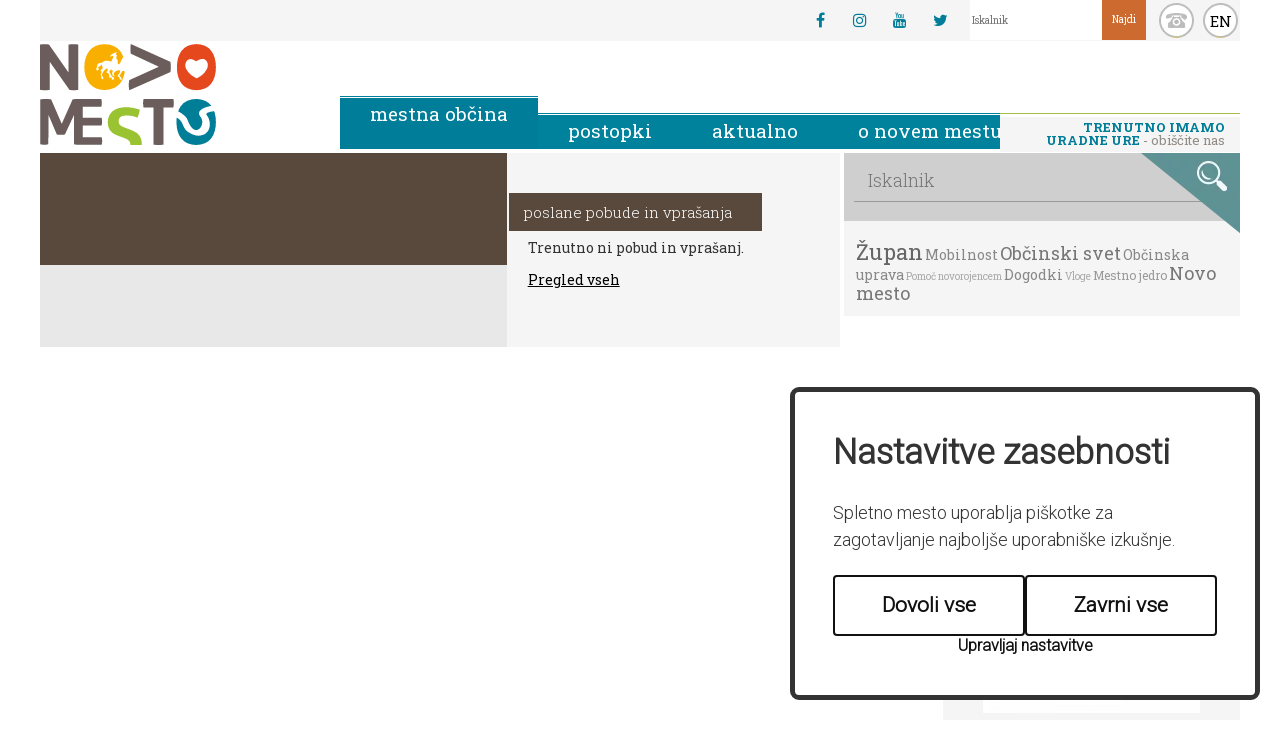

--- FILE ---
content_type: text/html; charset=UTF-8
request_url: https://novomesto.si/obcina/obcinski-svet/pobude-in-vprasanja-svetnikov/2018122009505425/2022071911003498/
body_size: 5415
content:
<!DOCTYPE html>
<html lang="sl">
<head>		
	<title>Občinski svet - Mestna občina</title>

	<meta charset="UTF-8" />
	<meta name="description" content="Spletni portal Mestne občine Novo mesto - Dobrodošli na Dolenjskem" />
	<meta name="keywords" content="Novo mesto, Dolenjska, jantar, Krka, Rotovž" />
	<meta name="copyright" content="Copyright Arctur d. o. o. Vse pravice pridržane." />
	<meta name="author" content="Arctur d.o.o." />
	<meta name="viewport" content="width=device-width, initial-scale=1, maximum-scale=6, user-scalable=yes" />
	<meta http-equiv="X-UA-Compatible" content="IE=edge" />
	<meta name="format-detection" content="telephone=no">
	<meta name="google-site-verification" content="qjYgyz4yKbcOLzwIMzFlFUMV5hh6_Hb79N6CqlqwS1U" />	
	<link rel="apple-touch-icon" sizes="180x180" href="/apple-touch-icon.png">
	<link rel="icon" type="image/png" href="/favicon-32x32.png" sizes="32x32">
	<link rel="icon" type="image/png" href="/favicon-16x16.png" sizes="16x16">
	<link rel="manifest" href="/manifest.json">
	<link rel="mask-icon" href="/safari-pinned-tab.svg" color="#5bbad5">
	<meta name="theme-color" content="#ffffff">
	
	<!--<link rel="stylesheet" type="text/css" href="/css/style.css?v=59" />-->
	<link rel="stylesheet" type="text/css" href="/lib/bootstrap-select/bootstrap-select.min.css">
	<link rel="stylesheet" type="text/css" href="/lib/fontawesome/font-awesome.min.css">
	<link rel="stylesheet" type="text/css" href="/lib/leaflet/leaflet.css">
	<link rel="stylesheet" type="text/css" href="/css/style.css?v=1746692911" />	<!--[if IE 7]>
	<link rel="stylesheet" type="text/css" href="/css/ie7.css" />
	<![endif]-->
	<!--[if IE 8]>
	<link rel="stylesheet" type="text/css" href="/css/ie8.css" />
	<![endif]-->
	
	<link rel="alternate" type="application/rss+xml" href="/rss/rss.php" title="Novice" />
		
	<!--[if lt IE 9]>
	<script type="text/javascript" src="/lib/html5shiv/html5shiv-printshiv.min.js"></script>
	<![endif]-->
	<script type="text/javascript" src="/lib/jquery-1.12.0.min.js"></script>
	<script type="text/javascript" src="/lib/echarts/new-echarts.min.js"></script>
	<script type="text/javascript" src="/lib/slide-table-row/slide-table-row-jquery.js"></script>
	<script type="text/javascript" src="/lib/imagesloaded.pkgd.min.js"></script>
	<script type="text/javascript" src="/lib/bootstrap/js/bootstrap.min.js"></script>
	<script type="text/javascript" src="/lib/bootstrap-select/bootstrap-select.min.js"></script>
	<script type="text/javascript" src="/lib/jquery.autocomplete.js"></script>
	<script type="text/javascript" src="/lib/date.js"></script>
	<script type="text/javascript" src="/lib/jquery.datePicker.js"></script>
	<script type="text/javascript" src="/lib/owl-carousel/owl.carousel.min.js"></script>
	<script type="text/javascript" src="/lib/magnificPopup/jquery.magnific-popup.min.js"></script>
	<script type="text/javascript" src="/lib/jquery.imagemapster.min.js"></script>
	<script type="text/javascript" src="/lib/ofi.min.js"></script>
	<script type="text/javascript" src="/lib/leaflet/leaflet-src.js"></script>
	<!--<script type="text/javascript" src="/js/scripts.js?v=38"></script>-->
	<script type="text/javascript" src="/js/scripts.js?v=1746692911"></script>	<script type="text/javascript" src="https://www.gstatic.com/charts/loader.js"></script>
	<script type="text/javascript" src="/iopr/iopr.min.js?v17"></script>
	<script src='https://www.recaptcha.net/recaptcha/api.js?hl=sl'></script>
</head><body id="body-municipal-council">
	<div id="container" class="group">
		<header class="group">
			<a href="#glavni-content" class="sr-only sr-only-focusable">Skoči na vsebino</a>
			<em><a href="/">Novo Mesto</a></em>
					<div id="external-links-wrapper">
						<div class="social-links"><a href="https://www.facebook.com/mestnaobcinanovomesto/" target="_blank" title=""><span>Facebook</span><i class="fa fa-facebook" aria-hidden="true"></i></a><a href="https://www.instagram.com/mo_novomesto/" target="_blank" title=""><span>Instagram</span><i class="fa fa-instagram" aria-hidden="true"></i></a><a href="https://www.youtube.com/channel/UCHPTupAHoA06xqHVoIgdmng" target="_blank" title=""><span>Youtube</span><i class="fa fa-youtube" aria-hidden="true"></i></a><a href="https://www.twitter.com/MO_Novomesto" target="_blank" title=""><span>Twitter</span><i class="fa fa-twitter" aria-hidden="true"></i></a></div>			<div id="search">
				<form id="search-mini-form" name="search-mini-form" action="/iskalnik/" method="get"><label for="input-search-mini" class="sr-only">Iskanje po strani</label>	<input type="text" name="search-field" id="input-search-mini" class="disableAutoComplete" value="" placeholder="Iskalnik" />	<input class="input-submit" type="submit" value="Najdi" />	<input type="hidden" name="_submit_check" value="1" /></form>			</div>
		</div>
		<a class="top-round-button" id="search-button" href="#" title="Iskanje">search</a>
		<a class="top-round-button" id="contact-button" href="/imenik-zaposlenih/" title="Imenik zaposlenih">kontakt</a>
		<a class="top-round-button" id="language-button" href="/en/" title="English">EN</a>
		<nav role="navigation">	<ul id="main-menu" class="group"><li data-id="obcina-slo" class="menu-level1 menu-level1-open menu-level1-has-children first"><a href="#" class="menu-level1" title=""><span class="menu-level1">Mestna občina</span></a>
<ul class="menu-level2">
<li data-id="2-slo" class="menu-level2 menu-level2-has-children first"><a href="/obcina/zupan/" class="menu-level2" title=""><span class="menu-level2">Župan</span></a>
<ul class="menu-level3">
<li data-id="3-slo" class="menu-level3 menu-level3-no-children first"><a href="/obcina/zupan/kabinet-zupana/" class="menu-level3" title=""><span class="menu-level3">Kabinet župana</span></a></li>
<li data-id="4-slo" class="menu-level3 menu-level3-no-children"><a href="/obcina/zupan/podzupani/" class="menu-level3" title=""><span class="menu-level3">Podžupani</span></a></li>
</ul>
</li>
<li data-id="8-slo" class="menu-level2 menu-level2-has-children"><a href="/obcina/obcinska-uprava/" class="menu-level2" title=""><span class="menu-level2">Občinska uprava</span></a>
<ul class="menu-level3">
<li data-id="9-slo" class="menu-level3 menu-level3-no-children first"><a href="/obcina/obcinska-uprava/direktorica/" class="menu-level3" title=""><span class="menu-level3">Direktorica</span></a></li>
<li data-id="10-slo" class="menu-level3 menu-level3-no-children"><a href="/obcina/obcinska-uprava/urad-za-finance-in-splosne-zadeve/" class="menu-level3" title=""><span class="menu-level3">Urad za finance in splošne zadeve</span></a></li>
<li data-id="13-slo" class="menu-level3 menu-level3-no-children"><a href="/obcina/obcinska-uprava/urad-za-druzbene-dejavnosti/" class="menu-level3" title=""><span class="menu-level3">Urad za družbene dejavnosti</span></a></li>
<li data-id="11-slo" class="menu-level3 menu-level3-no-children"><a href="/obcina/obcinska-uprava/urad-za-razvoj-in-prostor/" class="menu-level3" title=""><span class="menu-level3">Urad za razvoj in prostor</span></a></li>
<li data-id="155-slo" class="menu-level3 menu-level3-no-children"><a href="/obcina/obcinska-uprava/urad-za-infrastrukturo/" class="menu-level3" title=""><span class="menu-level3">Urad za infrastrukturo</span></a></li>
<li data-id="169-slo" class="menu-level3 menu-level3-no-children"><a href="/obcina/obcinska-uprava/urad-za-digitalni-in-trajnostni-prehod/" class="menu-level3" title=""><span class="menu-level3">Urad za digitalni in trajnostni prehod</span></a></li>
<li data-id="14-slo" class="menu-level3 menu-level3-no-children"><a href="/obcina/obcinska-uprava/skupna-obcinska-uprava/" class="menu-level3" title=""><span class="menu-level3">skupna občinska uprava</span></a></li>
</ul>
</li>
<li data-id="5-slo" class="menu-level2 menu-level2-open menu-level2-has-children"><a href="/obcina/obcinski-svet/" class="menu-level2" title=""><span class="menu-level2">Občinski svet</span></a>
<ul class="menu-level3">
<li data-id="51-slo" class="menu-level3 menu-level3-no-children first"><a href="/obcina/obcinski-svet/seje/" class="menu-level3" title=""><span class="menu-level3">Seje</span></a></li>
<li data-id="delTel-slo" class="menu-level3 menu-level3-no-children"><a href="/obcina/obcinski-svet/delovna-telesa-os/" class="menu-level3" title=""><span class="menu-level3">Delovna telesa OS</span></a></li>
<li data-id="podVpr-slo" class="menu-level3 menu-level3-no-children"><a href="/obcina/obcinski-svet/vprasanja--pobude-in-pohvale/" class="menu-level3" title=""><span class="menu-level3">Vprašanja, pobude in pohvale</span></a></li>
</ul>
</li>
<li data-id="6-slo" class="menu-level2 menu-level2-no-children"><a href="/obcina/nadzorni-odbor/" class="menu-level2" title=""><span class="menu-level2">Nadzorni odbor</span></a></li>
<li data-id="7-slo" class="menu-level2 menu-level2-has-children"><a href="#" class="menu-level2" title=""><span class="menu-level2">Proračun</span></a>
<ul class="menu-level3">
<li data-id="108-slo" class="menu-level3 menu-level3-no-children first"><a href="/obcina/proracun/uradni-proracunski-dokumenti/" class="menu-level3" title=""><span class="menu-level3">uradni proračunski dokumenti</span></a></li>
<li data-id="154-slo" class="menu-level3 menu-level3-no-children"><a href="/obcina/proracun/participativni-proracun/" class="menu-level3" title=""><span class="menu-level3">Participativni proračun</span></a></li>
</ul>
</li>
<li data-id="18-slo" class="menu-level2 menu-level2-no-children"><a href="/obcina/obcinska-volilna-komisija/" class="menu-level2" title=""><span class="menu-level2">Občinska volilna komisija</span></a></li>
<li data-id="19-slo" class="menu-level2 menu-level2-no-children"><a href="/obcina/informacije-javnega-znacaja/" class="menu-level2" title=""><span class="menu-level2">Katalog informacij javnega značaja</span></a></li>
<li data-id="106-slo" class="menu-level2 menu-level2-no-children"><a href="/obcina/varstvo-osebnih-podatkov/" class="menu-level2" title=""><span class="menu-level2">Varstvo osebnih podatkov</span></a></li>
<li data-id="124-slo" class="menu-level2 menu-level2-no-children"><a href="/obcina/strateski-dokumenti/" class="menu-level2" title=""><span class="menu-level2">Strateški dokumenti</span></a></li>
</ul>
</li>
<li data-id="storitve-slo" class="menu-level1 menu-level1-has-children"><a href="#" class="menu-level1" title=""><span class="menu-level1">Postopki</span></a>
<ul class="menu-level2">
<li data-id="20-slo" class="menu-level2 menu-level2-no-children first"><a href="/postopki/vloge/" class="menu-level2" title=""><span class="menu-level2">Vloge</span></a></li>
<li data-id="21-slo" class="menu-level2 menu-level2-no-children"><a href="/postopki/uradne-objave/" class="menu-level2" title=""><span class="menu-level2">Uradne objave</span></a></li>
<li data-id="22-slo" class="menu-level2 menu-level2-no-children"><a href="/postopki/javna-narocila-in-evidencni-postopki/" class="menu-level2" title=""><span class="menu-level2">Javna naročila in evidenčni postopki</span></a></li>
<li data-id="156-slo" class="menu-level2 menu-level2-no-children"><a href="/postopki/zaposlitev/" class="menu-level2" title=""><span class="menu-level2">Zaposlitev</span></a></li>
</ul>
</li>
<li data-id="dogajanje-slo" class="menu-level1 menu-level1-has-children"><a href="#" class="menu-level1" title=""><span class="menu-level1">Aktualno</span></a>
<ul class="menu-level2">
<li data-id="46-slo" class="menu-level2 menu-level2-no-children first"><a href="/dogajanje/napovednik/" class="menu-level2" title=""><span class="menu-level2">Napovednik</span></a></li>
<li data-id="nws-slo" class="menu-level2 menu-level2-no-children"><a href="/dogajanje/novice/" class="menu-level2" title=""><span class="menu-level2">Novice</span></a></li>
<li data-id="125-slo" class="menu-level2 menu-level2-no-children"><a href="https://www.novomesto.si/pomembno-obvestilo/2020102815274761/" target="_blank" class="menu-level2" title=""><span class="menu-level2">Zapore cest</span></a></li>
<li data-id="126-slo" class="menu-level2 menu-level2-no-children"><a href="/dogajanje/projekti/" class="menu-level2" title=""><span class="menu-level2">Projekti</span></a></li>
<li data-id="127-slo" class="menu-level2 menu-level2-no-children"><a href="/glasilo-monm/" class="menu-level2" title=""><span class="menu-level2">Glasilo</span></a></li>
<li data-id="129-slo" class="menu-level2 menu-level2-no-children"><a href="/dolenjski-uradni-list/" class="menu-level2" title=""><span class="menu-level2">Dolenjski uradni list</span></a></li>
<li data-id="130-slo" class="menu-level2 menu-level2-no-children"><a href="/promet-v-mestni-obcini-novo-mesto/" class="menu-level2" title=""><span class="menu-level2">Mobilno novo mesto</span></a></li>
</ul>
</li>
<li data-id="onm-slo" class="menu-level1 menu-level1-no-children"><a href="/o-novem-mestu/" class="menu-level1" title=""><span class="menu-level1">O Novem mestu</span></a></li>
	</ul>	<div id="main-menu-toggle">		<a href="#" class="btn btn-sm">			<span class="glyphicon glyphicon-menu-hamburger"></span>		</a>	</div></nav><a id="pisarna-widget" class="open slo" href="/mestna-obcina-novo-mesto/" title="Trenutno imamo uradne ure"><strong>Trenutno imamo uradne ure</strong> - obiščite nas</a>

		</header>
		<main role="main" class="col-xs-12 col-sm-8 col-no-padding">
			<article>
				<section id="municipal-council-single"><div id="central-area" class="col-md-7 col-no-padding">	<h1> </h1>	<dl>	</dl><dl id="other-data" class="group">		</dl>	</div>	<div id="side-area" class="col-md-5 col-no-padding">		<div id="sent-questions-wrapper">			<p style="display: inline-block; margin: 0 0 .5em 2px; padding: .6em 2em .6em 1em; font-size: 1.5em; font-weight: 300; background-color: #59493c; color: #fff;">poslane pobude in vprašanja</p>		<p>Trenutno ni pobud in vprašanj.</p>		<p><a href="/obcina/obcinski-svet/vprasanja--pobude-in-pohvale/pobude-in-vprasanja-svetnikov/">Pregled vseh</a></p>		</div>	</div></section>			</article>
		</main>
		<aside class="col-xs-12 col-sm-4 col-no-padding">
			<div id="search">
				<form id="search-mini-form" name="search-mini-form" action="/iskalnik/" method="get"><label for="input-search-mini" class="sr-only">Iskanje po strani</label>	<input type="text" name="search-field" id="input-search-mini" class="disableAutoComplete" value="" placeholder="Iskalnik" />	<input class="input-submit" type="submit" value="Najdi" />	<input type="hidden" name="_submit_check" value="1" /></form>			</div>
			<div id="tag-cloud"><a style="font-size: 2.2em; color: #666" class="tag" href="/obcina/zupan/">Župan</a> <a style="font-size: 1.4em; color: #888" class="tag" href="/mobilno-novo-mesto/">Mobilnost</a> <a style="font-size: 1.8em; color: #777" class="tag" href="/obcina/obcinski-svet/">Občinski svet</a> <a style="font-size: 1.4em; color: #888" class="tag" href="/obcina/obcinska-uprava/">Občinska uprava</a> <a style="font-size: 1em; color: #AAA" class="tag" href="/obcina/obcinska-uprava/urad-za-druzbene-dejavnosti/">Pomoč novorojencem</a> <a style="font-size: 1.4em; color: #888" class="tag" href="/dogodki/">Dogodki</a> <a style="font-size: 1em; color: #AAA" class="tag" href="/postopki/vloge/">Vloge</a> <a style="font-size: 1.2em; color: #999" class="tag" href="/dogajanje/novice/2017091509315673">Mestno jedro</a> <a style="font-size: 1.8em; color: #777" class="tag" href="/o-novem-mestu/">Novo mesto</a> </div>			<div id="links" class="col-xs-12 col-sm-9 pull-right col-no-padding">
				<h2>povezave</h2>
				<div id="banners-list" class="group"><div class="col-xs-12 col-sm-12 banner-wrapper group">	<div class="banner-image col-xs-12 col-sm-12"><a href="http://novomesto.si/promet-v-mestni-obcini-novo-mesto/"><img class="banner" src="/img/2017082207435164/mid/banner/motion.png" alt="motion.png" /></a>	</div></div><div class="col-xs-12 col-sm-12 banner-wrapper group">	<div class="banner-image col-xs-12 col-sm-12"><a href="http://novomesto.si/gonm/"><img class="banner" src="/img/2020090310192180/mid/banner/logo_gonm.jpg" alt="logo_gonm.jpg" /></a>	</div></div><div class="col-xs-12 col-sm-12 banner-wrapper group">	<div class="banner-image col-xs-12 col-sm-12"><a href="http://novomesto.si/eu-skladi/" target="_blank"><img class="banner" src="/img/2017072708550697/mid/banner/EU_skladi_pasica.png" alt="EU_skladi_pasica.png" /></a>	</div></div><div class="col-xs-12 col-sm-12 banner-wrapper group">	<div class="banner-image col-xs-12 col-sm-12"><a href="http://novomesto.si/glasilo-monm/"><img class="banner" src="/img/2017072811145747/mid/banner/Glasilo.png" alt="Glasilo.png" /></a>	</div></div><div class="col-xs-12 col-sm-12 banner-wrapper group">	<div class="banner-image col-xs-12 col-sm-12"><a href="http://novomesto.si/energetska-pisarna-ensvet/" target="_blank"><img class="banner" src="/img/2019032916121223/mid/banner/EKO_SKLAD_-_EN_SVET_horizontalni_color_green_negative.png" alt="EKO_SKLAD_-_EN_SVET_horizontalni_color_green_negative.png" /></a>	</div></div><div class="col-xs-12 col-sm-12 banner-wrapper group">	<div class="banner-image col-xs-12 col-sm-12"><a href="https://www.novomesto.si/obcina/strateski-dokumenti/"><img class="banner" src="/img/2019032916133277/mid/banner/STRATE__KI_DOKUMENTI.png" alt="STRATE__KI_DOKUMENTI.png" /></a>	</div></div><div class="col-xs-12 col-sm-12 banner-wrapper group">	<div class="banner-image col-xs-12 col-sm-12"><a href="http://novomesto.si/dolenjski-uradni-list/"><img class="banner" src="/img/2017072708550561/mid/banner/DUL_pasica1.png" alt="DUL_pasica1.png" /></a>	</div></div><div class="col-xs-12 col-sm-12 banner-wrapper group">	<div class="banner-image col-xs-12 col-sm-12"><a href="https://novomesto.si/dogajanje/novice/2020080413552616"><img class="banner" src="/img/2020081014310985/mid/banner/NAVODILA_ZA_ORGANIZATORJE_DOGODKOV__5_.png" alt="NAVODILA_ZA_ORGANIZATORJE_DOGODKOV__5_.png" /></a>	</div></div><div class="col-xs-12 col-sm-12 banner-wrapper group">	<div class="banner-image col-xs-12 col-sm-12"><a href="https://novomesto.si/dogajanje/novice/2020083115125856/zbirajmo_odpadno_jedilno_olje__na_bolje/"><img class="banner" src="/img/2020083115200796/mid/banner/PRP-LEADER-EU-SLO-barvni__1_.jpg" alt="PRP-LEADER-EU-SLO-barvni__1_.jpg" /></a>	</div></div><div class="col-xs-12 col-sm-12 banner-wrapper group">	<div class="banner-image col-xs-12 col-sm-12"><a href="http://visitnovomesto.si" target="_blank"><img class="banner" src="/img/2021022416310377/mid/banner/rodeo-1.png" alt="rodeo-1.png" /></a>	</div></div><div class="col-xs-12 col-sm-12 banner-wrapper group">	<div class="banner-image col-xs-12 col-sm-12"><a href="https://www.novomesto.si/sitium/" title="Sitium">Sitium</a>	</div></div></div>			</div>
		</aside>
		<footer class="col-xs-12">
	<div id="opening-hours" class="col-xs-12 col-sm-4 col-no-padding">
		<h2>uradne ure</h2>
		<p>ponedeljek od 8.00 do 15.00<br /> sreda od 8.00 do 17.00<br /> petek od 8.00 do 14.00</p> <p>&nbsp;</p>	</div>
	<div id="contacts" class="col-xs-12 col-sm-8 col-no-padding">
		<h2>vizitka</h2>
		<div class="vcard business-card col-sm-4"><h3>Občinska uprava</h3><p class="org">Mestna občina Novo mesto</p><div class="adr"><p class="street-address">Seidlova cesta 1</p><p><span class="postal-code">8000</span> <span class="locality">Novo mesto</span></p></div><p class="email">e-mail: <script type="text/javascript">mDec('phvwqd1reflqdCqryrphvwr1vl', 'phvwqd1reflqdCqryrphvwr1vl', '', '');</script></p><p class="tel"><span class="type">tel:</span> <span class="value">07 39 39 202</span></p><p class="tel"><span class="type">GSM:</span> <span class="value">07 39 39 289</span></p></div><div class="vcard business-card col-sm-4"><h3>Kabinet župana</h3><p class="org">Rotovž</p><div class="adr"><p class="street-address">Glavni trg 7</p><p><span class="postal-code">8000</span> <span class="locality">Novo mesto</span></p></div><p class="email">e-mail: <script type="text/javascript">mDec('ndelqhwCqryrphvwr1vl', 'ndelqhwCqryrphvwr1vl', '', '');</script></p><p class="tel"><span class="type">tel:</span> <span class="value">07 39 39 244</span></p></div><div class="vcard business-card col-sm-4"><h3>Za medije</h3><p class="org">Rotovž</p><div class="adr"><p class="street-address">Glavni trg 7</p><p><span class="postal-code">8000</span> <span class="locality">Novo mesto</span></p></div><p class="email">e-mail: <script type="text/javascript">mDec('phglmlCqryrphvwr1vl', 'phglmlCqryrphvwr1vl', '', '');</script></p><p class="tel"><span class="type">tel:</span> <span class="value">07 39 39 264</span></p></div>		<!--<ul id="social-links" class="group">
			<li><a target="_blank" href="https://www.facebook.com/mestnaobcinanovomesto"><img src="/images/footer-facebook.png" width="40" height="41" alt="Facebook" /></a></li>
			<li><a target="_blank" href="https://www.instagram.com/mo_novomesto/"><img src="/images/footer-instagram.png" width="40" height="41" alt="Instagram"></a></li>
			<li><a target="_blank" href="https://www.youtube.com/channel/UCHPTupAHoA06xqHVoIgdmng"><img src="/images/footer-youtube.png" width="40" height="41" alt="Youtube"></a></li>
			<li><a target="_blank" href="https://www.twitter.com/MO_Novomesto"><img src="/images/footer-twitter.png" width="40" height="41" alt="Twitter"></a></li>
		</ul>-->
	</div>
	<div class="clearfix"></div>
	<div id="buttons-footer" class="col-xs-12 col-no-padding">
		
		
		<a id="write-to-us-link" href="/sodelujte/stik-z-upravo/" title="Stik z upravo">pišite nam<span></span></a>
		<a id="news-subscription-link" href="/narocanje-na-novice/" title="Naročanje na novice">naročam se na novice<span></span></a>
	</div>

</footer>
<div id="accessibility" class="col-xs-12">
		<a class="accessibility-link" href="/obcina/izjava-o-dostopnosti/" title="Izjava o dostopnosti spletne strani">Izjava o dostopnosti spletne strani<span></span></a>
		<a class="accessibility-link" href="/sitium/izjava-o-dostopnosti-aplikacije-sitium/" title="Izjava o dostopnosti aplikacije Sitium">Izjava o dostopnosti aplikacije Sitium<span></span></a>
</div>

<ul id="banner-links" class="col-xs-12">
	<!--<li><a href="#"><img src="/images/banners/strategija-razvoja.png" width="151" height="64" alt="Strategija razvoja mestne občine Novo mesto 2015 - 2030"></a></li>-->
	
	<li><a target="_blank" href="http://www.visitdolenjska.eu/"><img src="/images/banners/dolenjska.png" width="151" height="64" alt="Dolenjska - drugačna doživetja"></a></li>	
	<li><a target="_blank" href="http://e-uprava.gov.si/e-uprava/"><img src="/images/banners/e-uprava.png" width="151" height="64" alt="e-uprava"></a></li>	
	<li><a target="_blank" href="http://www.geoprostor.net/PisoPortal/Default.aspx?ime=novo_mesto"><img src="/images/banners/piso.png" width="151" height="64" alt="PISO"></a></li>
	<li><a target="_blank" href="http://www.erast.si/"><img src="/images/banners/rast.png" width="151" height="64" alt="rast"></a></li>
</ul>
<p id="colophon"><a href="/kolofon/">ar&copy;tur 2021</a></p>
<script type="text/javascript" src="https://cookie.web.arctur.si/cookies/cookieconsent.js" id="cookiejs" data-link="#00829c" data-button="#00829c" data-buttontext="#FFFFFF" data-buttonhover="#00829c" data-buttonborder="none" data-privacylink="/obcina/varstvo-osebnih-podatkov/" data-displaybutton="yes" data-forceconsent="false"></script>	</div>
	<!-- Global site tag (gtag.js) - Google Analytics -->
<script type="text/plain" data-cookiecategory="analytics" async src="https://www.googletagmanager.com/gtag/js?id=UA-107925637-1"></script>
<script type="text/plain" data-cookiecategory="analytics">
  window.dataLayer = window.dataLayer || [];
  function gtag(){dataLayer.push(arguments);}
  gtag('js', new Date());

  gtag('config', 'UA-107925637-1');
</script>
</body>
</html>